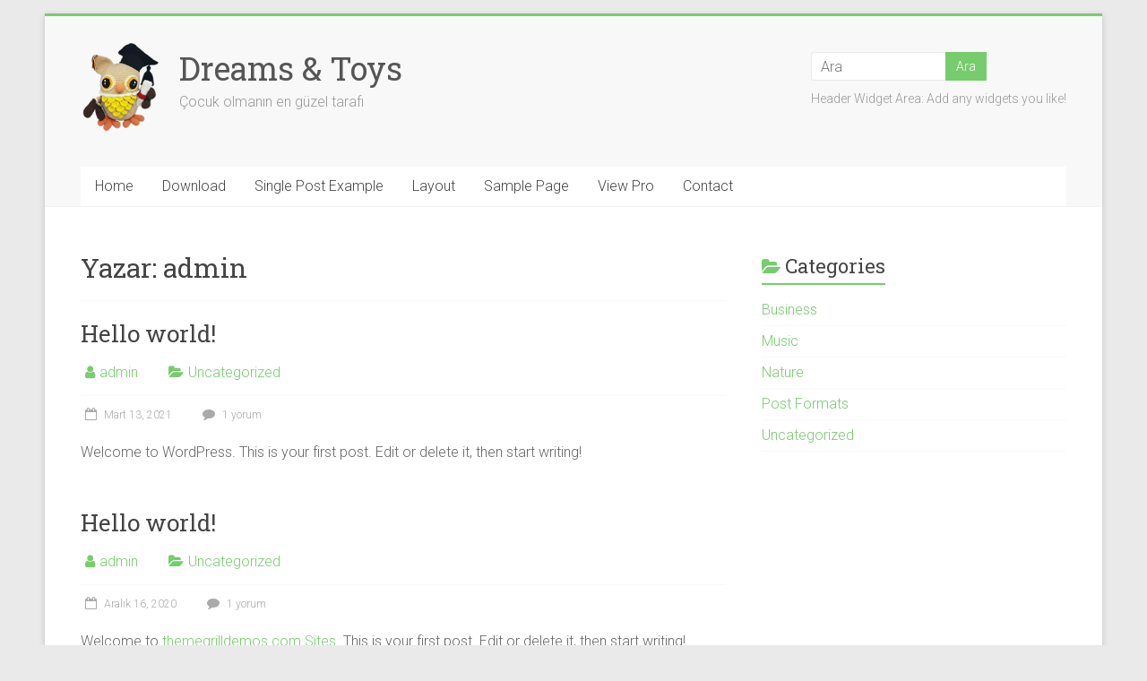

--- FILE ---
content_type: text/html; charset=UTF-8
request_url: http://www.bogazicibay.com/index.php/author/seref/
body_size: 50183
content:

<!DOCTYPE html>
<html lang="tr">
<head>
<meta charset="UTF-8" />
<meta name="viewport" content="width=device-width, initial-scale=1">
<link rel="profile" href="https://gmpg.org/xfn/11" />
<title>admin &#8211; Dreams &amp; Toys</title>
<meta name='robots' content='max-image-preview:large' />
<link rel='dns-prefetch' href='//fonts.googleapis.com' />
<link rel='dns-prefetch' href='//s.w.org' />
<link rel="alternate" type="application/rss+xml" title="Dreams &amp; Toys &raquo; beslemesi" href="http://www.bogazicibay.com/index.php/feed/" />
<link rel="alternate" type="application/rss+xml" title="Dreams &amp; Toys &raquo; yorum beslemesi" href="http://www.bogazicibay.com/index.php/comments/feed/" />
<link rel="alternate" type="application/rss+xml" title="admin beslemesi için Dreams &amp; Toys &raquo; yazıları" href="http://www.bogazicibay.com/index.php/author/seref/feed/" />
		<script type="text/javascript">
			window._wpemojiSettings = {"baseUrl":"https:\/\/s.w.org\/images\/core\/emoji\/13.0.1\/72x72\/","ext":".png","svgUrl":"https:\/\/s.w.org\/images\/core\/emoji\/13.0.1\/svg\/","svgExt":".svg","source":{"concatemoji":"http:\/\/www.bogazicibay.com\/wp-includes\/js\/wp-emoji-release.min.js?ver=5.7.14"}};
			!function(e,a,t){var n,r,o,i=a.createElement("canvas"),p=i.getContext&&i.getContext("2d");function s(e,t){var a=String.fromCharCode;p.clearRect(0,0,i.width,i.height),p.fillText(a.apply(this,e),0,0);e=i.toDataURL();return p.clearRect(0,0,i.width,i.height),p.fillText(a.apply(this,t),0,0),e===i.toDataURL()}function c(e){var t=a.createElement("script");t.src=e,t.defer=t.type="text/javascript",a.getElementsByTagName("head")[0].appendChild(t)}for(o=Array("flag","emoji"),t.supports={everything:!0,everythingExceptFlag:!0},r=0;r<o.length;r++)t.supports[o[r]]=function(e){if(!p||!p.fillText)return!1;switch(p.textBaseline="top",p.font="600 32px Arial",e){case"flag":return s([127987,65039,8205,9895,65039],[127987,65039,8203,9895,65039])?!1:!s([55356,56826,55356,56819],[55356,56826,8203,55356,56819])&&!s([55356,57332,56128,56423,56128,56418,56128,56421,56128,56430,56128,56423,56128,56447],[55356,57332,8203,56128,56423,8203,56128,56418,8203,56128,56421,8203,56128,56430,8203,56128,56423,8203,56128,56447]);case"emoji":return!s([55357,56424,8205,55356,57212],[55357,56424,8203,55356,57212])}return!1}(o[r]),t.supports.everything=t.supports.everything&&t.supports[o[r]],"flag"!==o[r]&&(t.supports.everythingExceptFlag=t.supports.everythingExceptFlag&&t.supports[o[r]]);t.supports.everythingExceptFlag=t.supports.everythingExceptFlag&&!t.supports.flag,t.DOMReady=!1,t.readyCallback=function(){t.DOMReady=!0},t.supports.everything||(n=function(){t.readyCallback()},a.addEventListener?(a.addEventListener("DOMContentLoaded",n,!1),e.addEventListener("load",n,!1)):(e.attachEvent("onload",n),a.attachEvent("onreadystatechange",function(){"complete"===a.readyState&&t.readyCallback()})),(n=t.source||{}).concatemoji?c(n.concatemoji):n.wpemoji&&n.twemoji&&(c(n.twemoji),c(n.wpemoji)))}(window,document,window._wpemojiSettings);
		</script>
		<style type="text/css">
img.wp-smiley,
img.emoji {
	display: inline !important;
	border: none !important;
	box-shadow: none !important;
	height: 1em !important;
	width: 1em !important;
	margin: 0 .07em !important;
	vertical-align: -0.1em !important;
	background: none !important;
	padding: 0 !important;
}
</style>
	<link rel='stylesheet' id='wp-block-library-css'  href='http://www.bogazicibay.com/wp-includes/css/dist/block-library/style.min.css?ver=5.7.14' type='text/css' media='all' />
<link rel='stylesheet' id='wp-block-library-theme-css'  href='http://www.bogazicibay.com/wp-includes/css/dist/block-library/theme.min.css?ver=5.7.14' type='text/css' media='all' />
<link rel='stylesheet' id='contact-form-7-css'  href='http://www.bogazicibay.com/wp-content/plugins/contact-form-7/includes/css/styles.css?ver=5.4' type='text/css' media='all' />
<link rel='stylesheet' id='dashicons-css'  href='http://www.bogazicibay.com/wp-includes/css/dashicons.min.css?ver=5.7.14' type='text/css' media='all' />
<link rel='stylesheet' id='everest-forms-general-css'  href='http://www.bogazicibay.com/wp-content/plugins/everest-forms/assets/css/everest-forms.css?ver=1.7.4' type='text/css' media='all' />
<link rel='stylesheet' id='accelerate_style-css'  href='http://www.bogazicibay.com/wp-content/themes/accelerate/style.css?ver=5.7.14' type='text/css' media='all' />
<link rel='stylesheet' id='accelerate_googlefonts-css'  href='//fonts.googleapis.com/css?family=Roboto%3A400%2C300%2C100%7CRoboto+Slab%3A700%2C400&#038;ver=5.7.14' type='text/css' media='all' />
<link rel='stylesheet' id='accelerate-fontawesome-css'  href='http://www.bogazicibay.com/wp-content/themes/accelerate/fontawesome/css/font-awesome.css?ver=4.7.0' type='text/css' media='all' />
<script type='text/javascript' src='http://www.bogazicibay.com/wp-content/plugins/enable-jquery-migrate-helper/js/jquery/jquery-1.12.4-wp.js?ver=1.12.4-wp' id='jquery-core-js'></script>
<script type='text/javascript' src='http://www.bogazicibay.com/wp-content/plugins/enable-jquery-migrate-helper/js/jquery-migrate/jquery-migrate-1.4.1-wp.js?ver=1.4.1-wp' id='jquery-migrate-js'></script>
<script type='text/javascript' src='http://www.bogazicibay.com/wp-content/themes/accelerate/js/accelerate-custom.js?ver=5.7.14' id='accelerate-custom-js'></script>
<!--[if lte IE 8]>
<script type='text/javascript' src='http://www.bogazicibay.com/wp-content/themes/accelerate/js/html5shiv.js?ver=3.7.3' id='html5shiv-js'></script>
<![endif]-->
<link rel="https://api.w.org/" href="http://www.bogazicibay.com/index.php/wp-json/" /><link rel="alternate" type="application/json" href="http://www.bogazicibay.com/index.php/wp-json/wp/v2/users/1" /><link rel="EditURI" type="application/rsd+xml" title="RSD" href="http://www.bogazicibay.com/xmlrpc.php?rsd" />
<link rel="wlwmanifest" type="application/wlwmanifest+xml" href="http://www.bogazicibay.com/wp-includes/wlwmanifest.xml" /> 
<meta name="generator" content="WordPress 5.7.14" />
<meta name="generator" content="Everest Forms 1.7.4" />

        <script type="text/javascript">
            var jQueryMigrateHelperHasSentDowngrade = false;

			window.onerror = function( msg, url, line, col, error ) {
				// Break out early, do not processing if a downgrade reqeust was already sent.
				if ( jQueryMigrateHelperHasSentDowngrade ) {
					return true;
                }

				var xhr = new XMLHttpRequest();
				var nonce = 'b1be7480ec';
				var jQueryFunctions = [
					'andSelf',
					'browser',
					'live',
					'boxModel',
					'support.boxModel',
					'size',
					'swap',
					'clean',
					'sub',
                ];
				var match_pattern = /\)\.(.+?) is not a function/;
                var erroredFunction = msg.match( match_pattern );

                // If there was no matching functions, do not try to downgrade.
                if ( typeof erroredFunction !== 'object' || typeof erroredFunction[1] === "undefined" || -1 === jQueryFunctions.indexOf( erroredFunction[1] ) ) {
                    return true;
                }

                // Set that we've now attempted a downgrade request.
                jQueryMigrateHelperHasSentDowngrade = true;

				xhr.open( 'POST', 'http://www.bogazicibay.com/wp-admin/admin-ajax.php' );
				xhr.setRequestHeader( 'Content-Type', 'application/x-www-form-urlencoded' );
				xhr.onload = function () {
					var response,
                        reload = false;

					if ( 200 === xhr.status ) {
                        try {
                        	response = JSON.parse( xhr.response );

                        	reload = response.data.reload;
                        } catch ( e ) {
                        	reload = false;
                        }
                    }

					// Automatically reload the page if a deprecation caused an automatic downgrade, ensure visitors get the best possible experience.
					if ( reload ) {
						location.reload();
                    }
				};

				xhr.send( encodeURI( 'action=jquery-migrate-downgrade-version&_wpnonce=' + nonce ) );

				// Suppress error alerts in older browsers
				return true;
			}
        </script>

		<link rel="icon" href="http://www.bogazicibay.com/wp-content/uploads/2020/12/tg-logo.jpg" sizes="32x32" />
<link rel="icon" href="http://www.bogazicibay.com/wp-content/uploads/2020/12/tg-logo.jpg" sizes="192x192" />
<link rel="apple-touch-icon" href="http://www.bogazicibay.com/wp-content/uploads/2020/12/tg-logo.jpg" />
<meta name="msapplication-TileImage" content="http://www.bogazicibay.com/wp-content/uploads/2020/12/tg-logo.jpg" />
		<style type="text/css"> .accelerate-button,blockquote,button,input[type=button],input[type=reset],input[type=submit]{background-color:#77cc6d}a{color:#77cc6d}#page{border-top:3px solid #77cc6d}#site-title a:hover{color:#77cc6d}#search-form span,.main-navigation a:hover,.main-navigation ul li ul li a:hover,.main-navigation ul li ul li:hover>a,.main-navigation ul li.current-menu-ancestor a,.main-navigation ul li.current-menu-item a,.main-navigation ul li.current-menu-item ul li a:hover,.main-navigation ul li.current_page_ancestor a,.main-navigation ul li.current_page_item a,.main-navigation ul li:hover>a,.main-small-navigation li:hover > a{background-color:#77cc6d}.site-header .menu-toggle:before{color:#77cc6d}.main-small-navigation li:hover{background-color:#77cc6d}.main-small-navigation ul>.current-menu-item,.main-small-navigation ul>.current_page_item{background:#77cc6d}.footer-menu a:hover,.footer-menu ul li.current-menu-ancestor a,.footer-menu ul li.current-menu-item a,.footer-menu ul li.current_page_ancestor a,.footer-menu ul li.current_page_item a,.footer-menu ul li:hover>a{color:#77cc6d}#featured-slider .slider-read-more-button,.slider-title-head .entry-title a{background-color:#77cc6d}a.slide-prev,a.slide-next,.slider-title-head .entry-title a{background-color:#77cc6d}#controllers a.active,#controllers a:hover{background-color:#77cc6d;color:#77cc6d}.format-link .entry-content a{background-color:#77cc6d}#secondary .widget_featured_single_post h3.widget-title a:hover,.widget_image_service_block .entry-title a:hover{color:#77cc6d}.pagination span{background-color:#77cc6d}.pagination a span:hover{color:#77cc6d;border-color:#77cc6d}#content .comments-area a.comment-edit-link:hover,#content .comments-area a.comment-permalink:hover,#content .comments-area article header cite a:hover,.comments-area .comment-author-link a:hover{color:#77cc6d}.comments-area .comment-author-link span{background-color:#77cc6d}#wp-calendar #today,.comment .comment-reply-link:hover,.nav-next a,.nav-previous a{color:#77cc6d}.widget-title span{border-bottom:2px solid #77cc6d}#secondary h3 span:before,.footer-widgets-area h3 span:before{color:#77cc6d}#secondary .accelerate_tagcloud_widget a:hover,.footer-widgets-area .accelerate_tagcloud_widget a:hover{background-color:#77cc6d}.footer-widgets-area a:hover{color:#77cc6d}.footer-socket-wrapper{border-top:3px solid #77cc6d}.footer-socket-wrapper .copyright a:hover{color:#77cc6d}a#scroll-up{background-color:#77cc6d}.entry-meta .byline i,.entry-meta .cat-links i,.entry-meta a,.post .entry-title a:hover{color:#77cc6d}.entry-meta .post-format i{background-color:#77cc6d}.entry-meta .comments-link a:hover,.entry-meta .edit-link a:hover,.entry-meta .posted-on a:hover,.main-navigation li.menu-item-has-children:hover,.entry-meta .tag-links a:hover{color:#77cc6d}.more-link span,.read-more{background-color:#77cc6d}.woocommerce #respond input#submit, .woocommerce a.button, .woocommerce button.button, .woocommerce input.button, .woocommerce #respond input#submit.alt, .woocommerce a.button.alt, .woocommerce button.button.alt, .woocommerce input.button.alt,.woocommerce span.onsale {background-color: #77cc6d;}.woocommerce ul.products li.product .price .amount,.entry-summary .price .amount,.woocommerce .woocommerce-message::before{color: #77cc6d;},.woocommerce .woocommerce-message { border-top-color: #77cc6d;}</style>
		</head>

<body class="archive author author-seref author-1 wp-custom-logo wp-embed-responsive everest-forms-no-js  better-responsive-menu boxed elementor-default elementor-kit-19">


<div id="page" class="hfeed site">
	<a class="skip-link screen-reader-text" href="#main">Skip to content</a>

		<header id="masthead" class="site-header clearfix">

		<div id="header-text-nav-container" class="clearfix">

			
			<div class="inner-wrap">

				<div id="header-text-nav-wrap" class="clearfix">
					<div id="header-left-section">
													<div id="header-logo-image">
								<a href="http://www.bogazicibay.com/" class="custom-logo-link" rel="home"><img width="90" height="98" src="http://www.bogazicibay.com/wp-content/uploads/2021/03/Baykus-e1615875120658.png" class="custom-logo" alt="Dreams &amp; Toys" /></a>							</div><!-- #header-logo-image -->
												<div id="header-text" class="">
														<h3 id="site-title">
									<a href="http://www.bogazicibay.com/" title="Dreams &amp; Toys" rel="home">Dreams &amp; Toys</a>
								</h3>
															<p id="site-description">Çocuk olmanın en güzel tarafı</p>
													</div><!-- #header-text -->
					</div><!-- #header-left-section -->
					<div id="header-right-section">
												<div id="header-right-sidebar" class="clearfix">
						<aside id="search-3" class="widget widget_search"><form action="http://www.bogazicibay.com/"id="search-form" class="searchform clearfix" method="get">
	<input type="text" placeholder="Ara" class="s field" name="s">
	<input type="submit" value="Ara" id="search-submit" name="submit" class="submit">
</form><!-- .searchform --></aside><aside id="text-2" class="widget widget_text">			<div class="textwidget">Header Widget Area: Add any widgets you like!</div>
		</aside>						</div>
									    	</div><!-- #header-right-section -->

			   </div><!-- #header-text-nav-wrap -->

			</div><!-- .inner-wrap -->

			
			<nav id="site-navigation" class="main-navigation inner-wrap clearfix" role="navigation">
				<h3 class="menu-toggle">Menü</h3>
				<div class="menu-primary-container"><ul id="menu-primary" class="menu"><li id="menu-item-86" class="menu-item menu-item-type-custom menu-item-object-custom menu-item-86"><a href="https://themegrilldemos.com/accelerate/">Home</a></li>
<li id="menu-item-261" class="menu-item menu-item-type-custom menu-item-object-custom menu-item-261"><a target="_blank" rel="noopener" href="http://themegrill.com/themes/accelerate/">Download</a></li>
<li id="menu-item-302" class="menu-item menu-item-type-post_type menu-item-object-post menu-item-302"><a href="http://www.bogazicibay.com/index.php/2014/05/31/a-beautiful-spot-to-enjoy-holiday/">Single Post Example</a></li>
<li id="menu-item-130" class="menu-item menu-item-type-custom menu-item-object-custom menu-item-has-children menu-item-130"><a href="#">Layout</a>
<ul class="sub-menu">
	<li id="menu-item-299" class="menu-item menu-item-type-post_type menu-item-object-page menu-item-299"><a href="http://www.bogazicibay.com/index.php/left-sidebar/">Left Sidebar</a></li>
	<li id="menu-item-300" class="menu-item menu-item-type-post_type menu-item-object-page menu-item-300"><a href="http://www.bogazicibay.com/index.php/right-sidebar/">Right Sidebar</a></li>
	<li id="menu-item-298" class="menu-item menu-item-type-post_type menu-item-object-page menu-item-298"><a href="http://www.bogazicibay.com/index.php/no-sidebar-full-width/">No Sidebar Full Width</a></li>
	<li id="menu-item-297" class="menu-item menu-item-type-post_type menu-item-object-page menu-item-297"><a href="http://www.bogazicibay.com/index.php/no-sidebar-content-centered/">No Sidebar Content Centered</a></li>
</ul>
</li>
<li id="menu-item-293" class="menu-item menu-item-type-post_type menu-item-object-page menu-item-293"><a href="http://www.bogazicibay.com/index.php/sample-page-2/">Sample Page</a></li>
<li id="menu-item-262" class="menu-item menu-item-type-custom menu-item-object-custom menu-item-262"><a target="_blank" rel="noopener" href="http://themegrill.com/themes/accelerate-pro/">View Pro</a></li>
<li id="menu-item-301" class="menu-item menu-item-type-post_type menu-item-object-page menu-item-301"><a href="http://www.bogazicibay.com/index.php/contact/">Contact</a></li>
</ul></div>			</nav>
		</div><!-- #header-text-nav-container -->

		
		
	</header>
			<div id="main" class="clearfix">
		<div class="inner-wrap clearfix">

	
	<div id="primary">
		<div id="content" class="clearfix">

			
				<header class="page-header">
					<h1 class="page-title">
						Yazar: <span class="vcard">admin</span>					</h1>
									</header><!-- .page-header -->

				
					
<article id="post-1" class="post-1 post type-post status-publish format-standard hentry category-uncategorized">
	
	<header class="entry-header">
		<h2 class="entry-title">
			<a href="http://www.bogazicibay.com/index.php/2021/03/13/hello-world/" title="Hello world!">Hello world!</a>
		</h2>
	</header>

	<div class="entry-meta">		<span class="byline"><span class="author vcard"><i class="fa fa-user"></i><a class="url fn n" href="http://www.bogazicibay.com/index.php/author/seref/" title="admin">admin</a></span></span>
		<span class="cat-links"><i class="fa fa-folder-open"></i><a href="http://www.bogazicibay.com/index.php/category/uncategorized/" rel="category tag">Uncategorized</a></span>
		<span class="sep"><span class="post-format"><i class="fa "></i></span></span>

		<span class="posted-on"><a href="http://www.bogazicibay.com/index.php/2021/03/13/hello-world/" title="10:51 am" rel="bookmark"><i class="fa fa-calendar-o"></i> <time class="entry-date published" datetime="2021-03-13T10:51:20+00:00">Mart 13, 2021</time></a></span>			<span class="comments-link"><a href="http://www.bogazicibay.com/index.php/2021/03/13/hello-world/#comments"><i class="fa fa-comment"></i> 1 yorum</a></span>
		</div>
	
	<div class="entry-content clearfix">
		
<p>Welcome to WordPress. This is your first post. Edit or delete it, then start writing!</p>
	</div>

	</article>

				
					
<article id="post-295" class="post-295 post type-post status-publish format-standard hentry category-uncategorized">
	
	<header class="entry-header">
		<h2 class="entry-title">
			<a href="http://www.bogazicibay.com/index.php/2020/12/16/hello-world-2/" title="Hello world!">Hello world!</a>
		</h2>
	</header>

	<div class="entry-meta">		<span class="byline"><span class="author vcard"><i class="fa fa-user"></i><a class="url fn n" href="http://www.bogazicibay.com/index.php/author/seref/" title="admin">admin</a></span></span>
		<span class="cat-links"><i class="fa fa-folder-open"></i><a href="http://www.bogazicibay.com/index.php/category/uncategorized/" rel="category tag">Uncategorized</a></span>
		<span class="sep"><span class="post-format"><i class="fa "></i></span></span>

		<span class="posted-on"><a href="http://www.bogazicibay.com/index.php/2020/12/16/hello-world-2/" title="6:58 am" rel="bookmark"><i class="fa fa-calendar-o"></i> <time class="entry-date published" datetime="2020-12-16T06:58:50+00:00">Aralık 16, 2020</time></a></span>			<span class="comments-link"><a href="http://www.bogazicibay.com/index.php/2020/12/16/hello-world-2/#comments"><i class="fa fa-comment"></i> 1 yorum</a></span>
		</div>
	
	<div class="entry-content clearfix">
		<p>Welcome to <a href="http://themegrilldemos.com/">themegrilldemos.com Sites</a>. This is your first post. Edit or delete it, then start writing!</p>
	</div>

	</article>

				
					
<article id="post-122" class="post-122 post type-post status-publish format-standard has-post-thumbnail hentry category-nature tag-beach tag-forest tag-ocean">
	
	<header class="entry-header">
		<h2 class="entry-title">
			<a href="http://www.bogazicibay.com/index.php/2014/05/31/a-beautiful-spot-to-enjoy-holiday/" title="A Beautiful Spot to enjoy holiday">A Beautiful Spot to enjoy holiday</a>
		</h2>
	</header>

	<div class="entry-meta">		<span class="byline"><span class="author vcard"><i class="fa fa-user"></i><a class="url fn n" href="http://www.bogazicibay.com/index.php/author/seref/" title="admin">admin</a></span></span>
		<span class="cat-links"><i class="fa fa-folder-open"></i><a href="http://www.bogazicibay.com/index.php/category/nature/" rel="category tag">Nature</a></span>
		<span class="sep"><span class="post-format"><i class="fa "></i></span></span>

		<span class="posted-on"><a href="http://www.bogazicibay.com/index.php/2014/05/31/a-beautiful-spot-to-enjoy-holiday/" title="5:16 pm" rel="bookmark"><i class="fa fa-calendar-o"></i> <time class="entry-date published" datetime="2014-05-31T17:16:05+00:00">Mayıs 31, 2014</time></a></span><span class="tag-links"><i class="fa fa-tags"></i><a href="http://www.bogazicibay.com/index.php/tag/beach/" rel="tag">beach</a>, <a href="http://www.bogazicibay.com/index.php/tag/forest/" rel="tag">forest</a>, <a href="http://www.bogazicibay.com/index.php/tag/ocean/" rel="tag">ocean</a></span>			<span class="comments-link"><a href="http://www.bogazicibay.com/index.php/2014/05/31/a-beautiful-spot-to-enjoy-holiday/#respond"><i class="fa fa-comment"></i> 0 yorum</a></span>
		</div>
	<figure class="post-featured-image"><a href="http://www.bogazicibay.com/index.php/2014/05/31/a-beautiful-spot-to-enjoy-holiday/" title="A Beautiful Spot to enjoy holiday"><img width="720" height="300" src="http://www.bogazicibay.com/wp-content/uploads/2014/05/tasmania-353653_1280-720x300.jpg" class="attachment-featured-blog-large size-featured-blog-large wp-post-image" alt="A Beautiful Spot to enjoy holiday" loading="lazy" title="A Beautiful Spot to enjoy holiday" /></a></figure>
	<div class="entry-content clearfix">
		<p class="paragraph ng-attr-widget"><span class="ng-directive ng-binding">Pastry pudding gummi bears danish unerdwear.com wafer jujubes. Pie sugar plum oat cake bonbon marshmallow halvah tart jujubes. Bear claw chupa chups brownie toffee biscuit sweet roll cotton candy. <span class="ng-directive ng-binding">Ice cream biscuit jelly dessert macaroon fruitcake.</span><br />
</span></p>
<p> <a href="http://www.bogazicibay.com/index.php/2014/05/31/a-beautiful-spot-to-enjoy-holiday/" class="more-link"><span>Devam</span></a></p>
	</div>

	</article>

				
					
<article id="post-109" class="post-109 post type-post status-publish format-quote hentry category-post-formats tag-inspiring tag-motivation tag-quote post_format-post-format-quote">
	
	<header class="entry-header">
		<h2 class="entry-title">
			<a href="http://www.bogazicibay.com/index.php/2014/05/31/quote-post-format/" title="Quote Post Format">Quote Post Format</a>
		</h2>
	</header>

	<div class="entry-meta">		<span class="byline"><span class="author vcard"><i class="fa fa-user"></i><a class="url fn n" href="http://www.bogazicibay.com/index.php/author/seref/" title="admin">admin</a></span></span>
		<span class="cat-links"><i class="fa fa-folder-open"></i><a href="http://www.bogazicibay.com/index.php/category/post-formats/" rel="category tag">Post Formats</a></span>
		<span class="sep"><span class="post-format"><i class="fa fa-quote-left"></i></span></span>

		<span class="posted-on"><a href="http://www.bogazicibay.com/index.php/2014/05/31/quote-post-format/" title="5:15 pm" rel="bookmark"><i class="fa fa-calendar-o"></i> <time class="entry-date published" datetime="2014-05-31T17:15:39+00:00">Mayıs 31, 2014</time></a></span><span class="tag-links"><i class="fa fa-tags"></i><a href="http://www.bogazicibay.com/index.php/tag/inspiring/" rel="tag">Inspiring</a>, <a href="http://www.bogazicibay.com/index.php/tag/motivation/" rel="tag">motivation</a>, <a href="http://www.bogazicibay.com/index.php/tag/quote/" rel="tag">Quote</a></span></div>
	
	<div class="entry-content clearfix">
		<blockquote>
<p>Design is not just what it looks like and feels like. Design is how it works.</p>
<div><cite><strong>Steve Jobs</strong>, Great Person</cite></div>
</blockquote>
	</div>

	</article>

				
					
<article id="post-119" class="post-119 post type-post status-publish format-standard has-post-thumbnail hentry category-music tag-guitar tag-piano">
	
	<header class="entry-header">
		<h2 class="entry-title">
			<a href="http://www.bogazicibay.com/index.php/2014/05/31/piano-and-guitar/" title="Piano and Guitar">Piano and Guitar</a>
		</h2>
	</header>

	<div class="entry-meta">		<span class="byline"><span class="author vcard"><i class="fa fa-user"></i><a class="url fn n" href="http://www.bogazicibay.com/index.php/author/seref/" title="admin">admin</a></span></span>
		<span class="cat-links"><i class="fa fa-folder-open"></i><a href="http://www.bogazicibay.com/index.php/category/music/" rel="category tag">Music</a></span>
		<span class="sep"><span class="post-format"><i class="fa fa-paperclip"></i></span></span>

		<span class="posted-on"><a href="http://www.bogazicibay.com/index.php/2014/05/31/piano-and-guitar/" title="5:07 pm" rel="bookmark"><i class="fa fa-calendar-o"></i> <time class="entry-date published" datetime="2014-05-31T17:07:57+00:00">Mayıs 31, 2014</time></a></span><span class="tag-links"><i class="fa fa-tags"></i><a href="http://www.bogazicibay.com/index.php/tag/guitar/" rel="tag">Guitar</a>, <a href="http://www.bogazicibay.com/index.php/tag/piano/" rel="tag">Piano</a></span></div>
	<figure class="post-featured-image"><a href="http://www.bogazicibay.com/index.php/2014/05/31/piano-and-guitar/" title="Piano and Guitar"><img width="720" height="300" src="http://www.bogazicibay.com/wp-content/uploads/2014/05/john-lennon-252783_1280-720x300.jpg" class="attachment-featured-blog-large size-featured-blog-large wp-post-image" alt="Piano and Guitar" loading="lazy" title="Piano and Guitar" /></a></figure>
	<div class="entry-content clearfix">
		<p class="paragraph ng-attr-widget"><span class="ng-directive ng-binding">Donut jelly beans toffee cheesecake wafer dragée bonbon. Carrot cake caramels muffin macaroon bear claw. Ice cream unerdwear.com lemon drops donut oat cake cheesecake. Marshmallow dragée ice cream muffin candy canes.</span> <a href="http://www.bogazicibay.com/index.php/2014/05/31/piano-and-guitar/" class="more-link"><span>Devam</span></a></p>
	</div>

	</article>

				
					
<article id="post-103" class="post-103 post type-post status-publish format-video hentry category-post-formats tag-entertainment tag-football tag-game tag-wordcup post_format-post-format-video">
	
	<header class="entry-header">
		<h2 class="entry-title">
			<a href="http://www.bogazicibay.com/index.php/2014/05/31/worldcup-2014-is-just-around-the-corner-get-ready/" title="WorldCup 2014 is just around the corner. Get Ready!!!">WorldCup 2014 is just around the corner. Get Ready!!!</a>
		</h2>
	</header>

	<div class="entry-meta">		<span class="byline"><span class="author vcard"><i class="fa fa-user"></i><a class="url fn n" href="http://www.bogazicibay.com/index.php/author/seref/" title="admin">admin</a></span></span>
		<span class="cat-links"><i class="fa fa-folder-open"></i><a href="http://www.bogazicibay.com/index.php/category/post-formats/" rel="category tag">Post Formats</a></span>
		<span class="sep"><span class="post-format"><i class="fa fa-youtube-play"></i></span></span>

		<span class="posted-on"><a href="http://www.bogazicibay.com/index.php/2014/05/31/worldcup-2014-is-just-around-the-corner-get-ready/" title="4:58 pm" rel="bookmark"><i class="fa fa-calendar-o"></i> <time class="entry-date published" datetime="2014-05-31T16:58:43+00:00">Mayıs 31, 2014</time></a></span><span class="tag-links"><i class="fa fa-tags"></i><a href="http://www.bogazicibay.com/index.php/tag/entertainment/" rel="tag">Entertainment</a>, <a href="http://www.bogazicibay.com/index.php/tag/football/" rel="tag">Football</a>, <a href="http://www.bogazicibay.com/index.php/tag/game/" rel="tag">Game</a>, <a href="http://www.bogazicibay.com/index.php/tag/wordcup/" rel="tag">WordCup</a></span></div>
	
	<div class="entry-content clearfix">
		<p><iframe loading="lazy" width="720" height="405" src="http://www.youtube.com/embed/TGtWWb9emYI?feature=oembed" frameborder="0" allowfullscreen></iframe></p>
<p class="paragraph ng-attr-widget"><span class="ng-directive ng-binding"><span class="ng-directive ng-binding">Marzipan marshmallow cake danish powder pie lemon drops applicake. Pudding jujubes candy sesame snaps gingerbread candy croissant chocolate cake tiramisu. Ice cream jelly-o tootsie roll croissant tootsie roll. Pastry danish marshmallow.</span> Chocolate chocolate cake caramels jujubes cake fruitcake liquorice. Gummies cotton candy sweet biscuit. Jelly beans tart pastry wafer.</span> <a href="http://www.bogazicibay.com/index.php/2014/05/31/worldcup-2014-is-just-around-the-corner-get-ready/" class="more-link"><span>Devam</span></a></p>
	</div>

	</article>

				
					
<article id="post-158" class="post-158 post type-post status-publish format-audio hentry category-music tag-entertainment tag-guitar tag-inspiring post_format-post-format-audio">
	
	<header class="entry-header">
		<h2 class="entry-title">
			<a href="http://www.bogazicibay.com/index.php/2014/05/31/audio-post-format/" title="Audio Post Format">Audio Post Format</a>
		</h2>
	</header>

	<div class="entry-meta">		<span class="byline"><span class="author vcard"><i class="fa fa-user"></i><a class="url fn n" href="http://www.bogazicibay.com/index.php/author/seref/" title="admin">admin</a></span></span>
		<span class="cat-links"><i class="fa fa-folder-open"></i><a href="http://www.bogazicibay.com/index.php/category/music/" rel="category tag">Music</a></span>
		<span class="sep"><span class="post-format"><i class="fa fa-headphones"></i></span></span>

		<span class="posted-on"><a href="http://www.bogazicibay.com/index.php/2014/05/31/audio-post-format/" title="4:57 pm" rel="bookmark"><i class="fa fa-calendar-o"></i> <time class="entry-date published" datetime="2014-05-31T16:57:02+00:00">Mayıs 31, 2014</time></a></span><span class="tag-links"><i class="fa fa-tags"></i><a href="http://www.bogazicibay.com/index.php/tag/entertainment/" rel="tag">Entertainment</a>, <a href="http://www.bogazicibay.com/index.php/tag/guitar/" rel="tag">Guitar</a>, <a href="http://www.bogazicibay.com/index.php/tag/inspiring/" rel="tag">Inspiring</a></span></div>
	
	<div class="entry-content clearfix">
		<p><!--[if lt IE 9]><script>document.createElement('audio');</script><![endif]-->
<audio class="wp-audio-shortcode" id="audio-158-1" preload="none" style="width: 100%;" controls="controls"><source type="audio/mpeg" src="http://en.support.files.wordpress.com/2012/05/mattmullenweg-interview.m4a?_=1" /><a href="http://en.support.files.wordpress.com/2012/05/mattmullenweg-interview.m4a">http://en.support.files.wordpress.com/2012/05/mattmullenweg-interview.m4a</a></audio></p>
	</div>

	</article>

				
					
<article id="post-112" class="post-112 post type-post status-publish format-image hentry category-post-formats tag-image tag-laptop tag-pen post_format-post-format-image">
	
	<header class="entry-header">
		<h2 class="entry-title">
			<a href="http://www.bogazicibay.com/index.php/2014/05/31/image-post-format/" title="Image Post Format">Image Post Format</a>
		</h2>
	</header>

	<div class="entry-meta">		<span class="byline"><span class="author vcard"><i class="fa fa-user"></i><a class="url fn n" href="http://www.bogazicibay.com/index.php/author/seref/" title="admin">admin</a></span></span>
		<span class="cat-links"><i class="fa fa-folder-open"></i><a href="http://www.bogazicibay.com/index.php/category/post-formats/" rel="category tag">Post Formats</a></span>
		<span class="sep"><span class="post-format"><i class="fa fa-picture-o"></i></span></span>

		<span class="posted-on"><a href="http://www.bogazicibay.com/index.php/2014/05/31/image-post-format/" title="4:51 pm" rel="bookmark"><i class="fa fa-calendar-o"></i> <time class="entry-date published" datetime="2014-05-31T16:51:08+00:00">Mayıs 31, 2014</time></a></span><span class="tag-links"><i class="fa fa-tags"></i><a href="http://www.bogazicibay.com/index.php/tag/image/" rel="tag">Image</a>, <a href="http://www.bogazicibay.com/index.php/tag/laptop/" rel="tag">laptop</a>, <a href="http://www.bogazicibay.com/index.php/tag/pen/" rel="tag">pen</a></span></div>
	
	<div class="entry-content clearfix">
		
<figure class="wp-block-image size-large"><img src="http://www.bogazicibay.com/wp-content/uploads/2014/05/keyboard-338502_1280-e1401555387450.jpg" alt=""/></figure>
	</div>

	</article>

				
					
<article id="post-107" class="post-107 post type-post status-publish format-link hentry category-post-formats tag-link post_format-post-format-link">
	
	<header class="entry-header">
		<h2 class="entry-title">
			<a href="http://www.bogazicibay.com/index.php/2014/05/31/link-post-format/" title="Link Post Format">Link Post Format</a>
		</h2>
	</header>

	<div class="entry-meta">		<span class="byline"><span class="author vcard"><i class="fa fa-user"></i><a class="url fn n" href="http://www.bogazicibay.com/index.php/author/seref/" title="admin">admin</a></span></span>
		<span class="cat-links"><i class="fa fa-folder-open"></i><a href="http://www.bogazicibay.com/index.php/category/post-formats/" rel="category tag">Post Formats</a></span>
		<span class="sep"><span class="post-format"><i class="fa fa-link"></i></span></span>

		<span class="posted-on"><a href="http://www.bogazicibay.com/index.php/2014/05/31/link-post-format/" title="4:36 pm" rel="bookmark"><i class="fa fa-calendar-o"></i> <time class="entry-date published" datetime="2014-05-31T16:36:22+00:00">Mayıs 31, 2014</time></a></span><span class="tag-links"><i class="fa fa-tags"></i><a href="http://www.bogazicibay.com/index.php/tag/link/" rel="tag">Link</a></span></div>
	
	<div class="entry-content clearfix">
		<p><a href="http://themegrill.com">ThemeGrill: Beautiful Themes Provider</a><br />
&nbsp;</p>
	</div>

	</article>

				
					
<article id="post-95" class="post-95 post type-post status-publish format-standard has-post-thumbnail hentry category-business">
	
	<header class="entry-header">
		<h2 class="entry-title">
			<a href="http://www.bogazicibay.com/index.php/2014/05/30/spectacle-and-a-pen/" title="Spectacle and A Pen">Spectacle and A Pen</a>
		</h2>
	</header>

	<div class="entry-meta">		<span class="byline"><span class="author vcard"><i class="fa fa-user"></i><a class="url fn n" href="http://www.bogazicibay.com/index.php/author/seref/" title="admin">admin</a></span></span>
		<span class="cat-links"><i class="fa fa-folder-open"></i><a href="http://www.bogazicibay.com/index.php/category/business/" rel="category tag">Business</a></span>
		<span class="sep"><span class="post-format"><i class="fa "></i></span></span>

		<span class="posted-on"><a href="http://www.bogazicibay.com/index.php/2014/05/30/spectacle-and-a-pen/" title="5:14 pm" rel="bookmark"><i class="fa fa-calendar-o"></i> <time class="entry-date published" datetime="2014-05-30T17:14:56+00:00">Mayıs 30, 2014</time></a></span></div>
	<figure class="post-featured-image"><a href="http://www.bogazicibay.com/index.php/2014/05/30/spectacle-and-a-pen/" title="Spectacle and A Pen"><img width="720" height="300" src="http://www.bogazicibay.com/wp-content/uploads/2014/05/office-341531_1280-720x300.jpg" class="attachment-featured-blog-large size-featured-blog-large wp-post-image" alt="Spectacle and A Pen" loading="lazy" title="Spectacle and A Pen" /></a></figure>
	<div class="entry-content clearfix">
		<p class="paragraph ng-attr-widget"><span class="ng-directive ng-binding">Chocolate chocolate cake caramels jujubes cake fruitcake liquorice. Gummies cotton candy sweet biscuit. Jelly beans tart pastry wafer. Marzipan marshmallow cake danish powder pie lemon drops applicake. Pudding jujubes candy sesame snaps gingerbread candy croissant chocolate cake tiramisu. Ice cream jelly-o tootsie roll croissant tootsie roll. Pastry danish marshmallow.</span> <a href="http://www.bogazicibay.com/index.php/2014/05/30/spectacle-and-a-pen/" class="more-link"><span>Devam</span></a></p>
	</div>

	</article>

				
						<ul class="default-wp-page clearfix">
			<li class="previous"><a href="http://www.bogazicibay.com/index.php/author/seref/page/2/" >&larr; Önceki</a></li>
			<li class="next"></li>
		</ul>
		
			
		</div><!-- #content -->
	</div><!-- #primary -->

	
<div id="secondary">
			
		<aside id="categories-3" class="widget widget_categories"><h3 class="widget-title"><span>Categories</span></h3>
			<ul>
					<li class="cat-item cat-item-2"><a href="http://www.bogazicibay.com/index.php/category/business/">Business</a>
</li>
	<li class="cat-item cat-item-3"><a href="http://www.bogazicibay.com/index.php/category/music/">Music</a>
</li>
	<li class="cat-item cat-item-4"><a href="http://www.bogazicibay.com/index.php/category/nature/">Nature</a>
</li>
	<li class="cat-item cat-item-5"><a href="http://www.bogazicibay.com/index.php/category/post-formats/">Post Formats</a>
</li>
	<li class="cat-item cat-item-1"><a href="http://www.bogazicibay.com/index.php/category/uncategorized/">Uncategorized</a>
</li>
			</ul>

			</aside>	</div>
	

		</div><!-- .inner-wrap -->
	</div><!-- #main -->	
			<footer id="colophon" class="clearfix">	
			<div class="footer-widgets-wrapper">
	<div class="inner-wrap">
		<div class="footer-widgets-area clearfix">
			<div class="tg-one-third">
				<aside id="categories-4" class="widget widget_categories"><h3 class="widget-title"><span>Kategoriler</span></h3>
			<ul>
					<li class="cat-item cat-item-2"><a href="http://www.bogazicibay.com/index.php/category/business/">Business</a>
</li>
	<li class="cat-item cat-item-3"><a href="http://www.bogazicibay.com/index.php/category/music/">Music</a>
</li>
	<li class="cat-item cat-item-4"><a href="http://www.bogazicibay.com/index.php/category/nature/">Nature</a>
</li>
	<li class="cat-item cat-item-5"><a href="http://www.bogazicibay.com/index.php/category/post-formats/">Post Formats</a>
</li>
	<li class="cat-item cat-item-1"><a href="http://www.bogazicibay.com/index.php/category/uncategorized/">Uncategorized</a>
</li>
			</ul>

			</aside>			</div>
			<div class="tg-one-third">
				
		<aside id="recent-posts-3" class="widget widget_recent_entries">
		<h3 class="widget-title"><span>Son Yazılar</span></h3>
		<ul>
											<li>
					<a href="http://www.bogazicibay.com/index.php/2021/03/13/hello-world/" aria-current="page">Hello world!</a>
									</li>
											<li>
					<a href="http://www.bogazicibay.com/index.php/2020/12/16/hello-world-2/">Hello world!</a>
									</li>
											<li>
					<a href="http://www.bogazicibay.com/index.php/2014/05/31/a-beautiful-spot-to-enjoy-holiday/">A Beautiful Spot to enjoy holiday</a>
									</li>
											<li>
					<a href="http://www.bogazicibay.com/index.php/2014/05/31/quote-post-format/">Quote Post Format</a>
									</li>
											<li>
					<a href="http://www.bogazicibay.com/index.php/2014/05/31/piano-and-guitar/">Piano and Guitar</a>
									</li>
					</ul>

		</aside>			</div>
			<div class="tg-one-third tg-one-third-last">
				<aside id="text-5" class="widget widget_text"><h3 class="widget-title"><span>ThemeGrill</span></h3>			<div class="textwidget"><ul>
<li>Archalbot-2 | Pokhara | Nepal</li>
<li>Phone: (977) 985238979 (random)</li>
<li>Fax: (977) 123-4567 (random)</li>
<li>Email: themegrill@gmail.com</li>
<li>Website: www.themegrill.com</li>
</ul></div>
		</aside>			</div>
		</div>
	</div>
</div>	
			<div class="footer-socket-wrapper clearfix">
				<div class="inner-wrap">
					<div class="footer-socket-area">
						<div class="copyright">Copyright &copy; 2026 <a href="http://www.bogazicibay.com/" title="Dreams &amp; Toys" ><span>Dreams &amp; Toys</span></a>. All rights reserved.<br>Tema: ThemeGrill tarafından <a href="https://themegrill.com/themes/accelerate" target="_blank" title="Accelerate" rel="nofollow"><span>Accelerate</span></a>. Altyapı <a href="https://wordpress.org" target="_blank" title="WordPress" rel="nofollow"><span>WordPress</span></a>.</div>						<nav class="footer-menu" class="clearfix">
							<div class="menu-footer-container"><ul id="menu-footer" class="menu"><li id="menu-item-263" class="menu-item menu-item-type-custom menu-item-object-custom menu-item-263"><a href="http://themegrill.com">ThemeGrill</a></li>
<li id="menu-item-264" class="menu-item menu-item-type-custom menu-item-object-custom menu-item-264"><a href="http://themegrill.com/support-forum">Support</a></li>
<li id="menu-item-292" class="menu-item menu-item-type-custom menu-item-object-custom menu-item-292"><a href="http://themegrill.com/theme-instruction/accelerate">Documentation</a></li>
</ul></div>		    			</nav>
					</div>
				</div>
			</div>			
		</footer>
		<a href="#masthead" id="scroll-up"><i class="fa fa-long-arrow-up"></i></a>	
	</div><!-- #page -->
		<script type="text/javascript">
		var c = document.body.className;
		c = c.replace( /everest-forms-no-js/, 'everest-forms-js' );
		document.body.className = c;
	</script>
	<link rel='stylesheet' id='mediaelement-css'  href='http://www.bogazicibay.com/wp-includes/js/mediaelement/mediaelementplayer-legacy.min.css?ver=4.2.16' type='text/css' media='all' />
<link rel='stylesheet' id='wp-mediaelement-css'  href='http://www.bogazicibay.com/wp-includes/js/mediaelement/wp-mediaelement.min.css?ver=5.7.14' type='text/css' media='all' />
<script type='text/javascript' src='http://www.bogazicibay.com/wp-includes/js/dist/vendor/wp-polyfill.min.js?ver=7.4.4' id='wp-polyfill-js'></script>
<script type='text/javascript' id='wp-polyfill-js-after'>
( 'fetch' in window ) || document.write( '<script src="http://www.bogazicibay.com/wp-includes/js/dist/vendor/wp-polyfill-fetch.min.js?ver=3.0.0"></scr' + 'ipt>' );( document.contains ) || document.write( '<script src="http://www.bogazicibay.com/wp-includes/js/dist/vendor/wp-polyfill-node-contains.min.js?ver=3.42.0"></scr' + 'ipt>' );( window.DOMRect ) || document.write( '<script src="http://www.bogazicibay.com/wp-includes/js/dist/vendor/wp-polyfill-dom-rect.min.js?ver=3.42.0"></scr' + 'ipt>' );( window.URL && window.URL.prototype && window.URLSearchParams ) || document.write( '<script src="http://www.bogazicibay.com/wp-includes/js/dist/vendor/wp-polyfill-url.min.js?ver=3.6.4"></scr' + 'ipt>' );( window.FormData && window.FormData.prototype.keys ) || document.write( '<script src="http://www.bogazicibay.com/wp-includes/js/dist/vendor/wp-polyfill-formdata.min.js?ver=3.0.12"></scr' + 'ipt>' );( Element.prototype.matches && Element.prototype.closest ) || document.write( '<script src="http://www.bogazicibay.com/wp-includes/js/dist/vendor/wp-polyfill-element-closest.min.js?ver=2.0.2"></scr' + 'ipt>' );( 'objectFit' in document.documentElement.style ) || document.write( '<script src="http://www.bogazicibay.com/wp-includes/js/dist/vendor/wp-polyfill-object-fit.min.js?ver=2.3.4"></scr' + 'ipt>' );
</script>
<script type='text/javascript' src='http://www.bogazicibay.com/wp-includes/js/dist/hooks.min.js?ver=d0188aa6c336f8bb426fe5318b7f5b72' id='wp-hooks-js'></script>
<script type='text/javascript' src='http://www.bogazicibay.com/wp-includes/js/dist/i18n.min.js?ver=6ae7d829c963a7d8856558f3f9b32b43' id='wp-i18n-js'></script>
<script type='text/javascript' id='wp-i18n-js-after'>
wp.i18n.setLocaleData( { 'text direction\u0004ltr': [ 'ltr' ] } );
</script>
<script type='text/javascript' src='http://www.bogazicibay.com/wp-includes/js/dist/vendor/lodash.min.js?ver=4.17.21' id='lodash-js'></script>
<script type='text/javascript' id='lodash-js-after'>
window.lodash = _.noConflict();
</script>
<script type='text/javascript' src='http://www.bogazicibay.com/wp-includes/js/dist/url.min.js?ver=7c99a9585caad6f2f16c19ecd17a86cd' id='wp-url-js'></script>
<script type='text/javascript' id='wp-api-fetch-js-translations'>
( function( domain, translations ) {
	var localeData = translations.locale_data[ domain ] || translations.locale_data.messages;
	localeData[""].domain = domain;
	wp.i18n.setLocaleData( localeData, domain );
} )( "default", {"translation-revision-date":"2022-10-21 20:18:16+0000","generator":"GlotPress\/4.0.0-rc.1","domain":"messages","locale_data":{"messages":{"":{"domain":"messages","plural-forms":"nplurals=2; plural=n > 1;","lang":"tr"},"You are probably offline.":["Muhtemelen \u00e7evrimd\u0131\u015f\u0131s\u0131n\u0131z."],"Media upload failed. If this is a photo or a large image, please scale it down and try again.":["Ortam kar\u015f\u0131ya y\u00fcklenirken ba\u015far\u0131s\u0131z oldu. E\u011fer y\u00fckledi\u011finiz bir foto\u011fraf veya b\u00fcy\u00fck bir g\u00f6rsel ise l\u00fctfen k\u00fc\u00e7\u00fclt\u00fcp tekrar deneyin."],"An unknown error occurred.":["Bilinmeyen bir hata olu\u015ftu."],"The response is not a valid JSON response.":["Yan\u0131t ge\u00e7erli bir JSON yan\u0131t\u0131 de\u011fildir."]}},"comment":{"reference":"wp-includes\/js\/dist\/api-fetch.js"}} );
</script>
<script type='text/javascript' src='http://www.bogazicibay.com/wp-includes/js/dist/api-fetch.min.js?ver=25cbf3644d200bdc5cab50e7966b5b03' id='wp-api-fetch-js'></script>
<script type='text/javascript' id='wp-api-fetch-js-after'>
wp.apiFetch.use( wp.apiFetch.createRootURLMiddleware( "http://www.bogazicibay.com/index.php/wp-json/" ) );
wp.apiFetch.nonceMiddleware = wp.apiFetch.createNonceMiddleware( "083ef6cc0d" );
wp.apiFetch.use( wp.apiFetch.nonceMiddleware );
wp.apiFetch.use( wp.apiFetch.mediaUploadMiddleware );
wp.apiFetch.nonceEndpoint = "http://www.bogazicibay.com/wp-admin/admin-ajax.php?action=rest-nonce";
</script>
<script type='text/javascript' id='contact-form-7-js-extra'>
/* <![CDATA[ */
var wpcf7 = [];
/* ]]> */
</script>
<script type='text/javascript' src='http://www.bogazicibay.com/wp-content/plugins/contact-form-7/includes/js/index.js?ver=5.4' id='contact-form-7-js'></script>
<script type='text/javascript' src='http://www.bogazicibay.com/wp-content/themes/accelerate/js/navigation.js?ver=5.7.14' id='accelerate-navigation-js'></script>
<script type='text/javascript' src='http://www.bogazicibay.com/wp-content/themes/accelerate/js/skip-link-focus-fix.js?ver=5.7.14' id='accelerate-skip-link-focus-fix-js'></script>
<script type='text/javascript' src='http://www.bogazicibay.com/wp-includes/js/wp-embed.min.js?ver=5.7.14' id='wp-embed-js'></script>
<script type='text/javascript' id='mediaelement-core-js-before'>
var mejsL10n = {"language":"tr","strings":{"mejs.download-file":"Dosyay\u0131 indir","mejs.install-flash":"Flash oynat\u0131c\u0131 etkinle\u015ftirilmemi\u015f ya da kurulmam\u0131\u015f bir taray\u0131c\u0131 kullanmaktas\u0131n\u0131z. L\u00fctfen Flash oynat\u0131c\u0131 eklentinizi a\u00e7\u0131n ya da son s\u00fcr\u00fcm\u00fc https:\/\/get.adobe.com\/flashplayer\/ adresinden indirin","mejs.fullscreen":"Tam ekran","mejs.play":"Oynat","mejs.pause":"Durdur","mejs.time-slider":"Zaman kayd\u0131rac\u0131","mejs.time-help-text":"Sol\/sa\u011f tu\u015falr\u0131 ile bir saniye, yukar\u0131\/a\u015fa\u011f\u0131 tu\u015flar\u0131 ile 10 saniye ilerletin.","mejs.live-broadcast":"Canl\u0131 yay\u0131n","mejs.volume-help-text":"Yukar\u0131\/a\u015fa\u011f\u0131 tu\u015flar\u0131 ile sesi art\u0131r\u0131n ya da azalt\u0131n.","mejs.unmute":"Sesi geri a\u00e7","mejs.mute":"Sessiz","mejs.volume-slider":"Ses  kayd\u0131rac\u0131","mejs.video-player":"Video oynat\u0131c\u0131","mejs.audio-player":"Ses oynat\u0131c\u0131","mejs.captions-subtitles":"Ba\u015fl\u0131klar\/altyaz\u0131lar","mejs.captions-chapters":"B\u00f6l\u00fcmler","mejs.none":"Hi\u00e7biri","mejs.afrikaans":"Afrikanca","mejs.albanian":"Arnavut\u00e7a","mejs.arabic":"Arap\u00e7a","mejs.belarusian":"Beyaz Rus\u00e7a","mejs.bulgarian":"Bulgarca","mejs.catalan":"Katalanca","mejs.chinese":"\u00c7ince","mejs.chinese-simplified":"\u00c7ince (Basitle\u015ftirilmi\u015f)","mejs.chinese-traditional":"\u00c7ince (Geleneksel)","mejs.croatian":"H\u0131rvat\u00e7a","mejs.czech":"\u00c7ek\u00e7e","mejs.danish":"Danca","mejs.dutch":"Hollandal\u0131","mejs.english":"\u0130ngilizce","mejs.estonian":"Estonyaca","mejs.filipino":"Filipince","mejs.finnish":"Fince","mejs.french":"Frans\u0131z","mejs.galician":"Gali\u00e7yaca","mejs.german":"Almanca","mejs.greek":"Yunanca","mejs.haitian-creole":"Haiti kreyolu","mejs.hebrew":"\u0130branice","mejs.hindi":"Hint\u00e7e","mejs.hungarian":"Macarca","mejs.icelandic":"\u0130zlandaca","mejs.indonesian":"Endonezyaca","mejs.irish":"\u0130rlandaca","mejs.italian":"\u0130talyanca","mejs.japanese":"Japonca","mejs.korean":"Korece","mejs.latvian":"Letonca","mejs.lithuanian":"Litvanca","mejs.macedonian":"Makedonyaca","mejs.malay":"Malayaca","mejs.maltese":"Malta Dili","mejs.norwegian":"Norve\u00e7ce","mejs.persian":"Fars\u00e7a","mejs.polish":"leh\u00e7e","mejs.portuguese":"Portekizce","mejs.romanian":"Romence","mejs.russian":"Rus\u00e7a","mejs.serbian":"S\u0131rp\u00e7a","mejs.slovak":"Slovak\u00e7a","mejs.slovenian":"Sloven Dili","mejs.spanish":"\u0130spanyolca","mejs.swahili":"Svahili Dili","mejs.swedish":"\u0130sve\u00e7\u00e7e","mejs.tagalog":"Tagalogca","mejs.thai":"Tay Dili","mejs.turkish":"T\u00fcrk\u00e7e","mejs.ukrainian":"Ukraynaca","mejs.vietnamese":"Vietnamca","mejs.welsh":"Galler Dili","mejs.yiddish":"Eskenazi Dili"}};
</script>
<script type='text/javascript' src='http://www.bogazicibay.com/wp-includes/js/mediaelement/mediaelement-and-player.min.js?ver=4.2.16' id='mediaelement-core-js'></script>
<script type='text/javascript' src='http://www.bogazicibay.com/wp-includes/js/mediaelement/mediaelement-migrate.min.js?ver=5.7.14' id='mediaelement-migrate-js'></script>
<script type='text/javascript' id='mediaelement-js-extra'>
/* <![CDATA[ */
var _wpmejsSettings = {"pluginPath":"\/wp-includes\/js\/mediaelement\/","classPrefix":"mejs-","stretching":"responsive"};
/* ]]> */
</script>
<script type='text/javascript' src='http://www.bogazicibay.com/wp-includes/js/mediaelement/wp-mediaelement.min.js?ver=5.7.14' id='wp-mediaelement-js'></script>
</body>
</html>